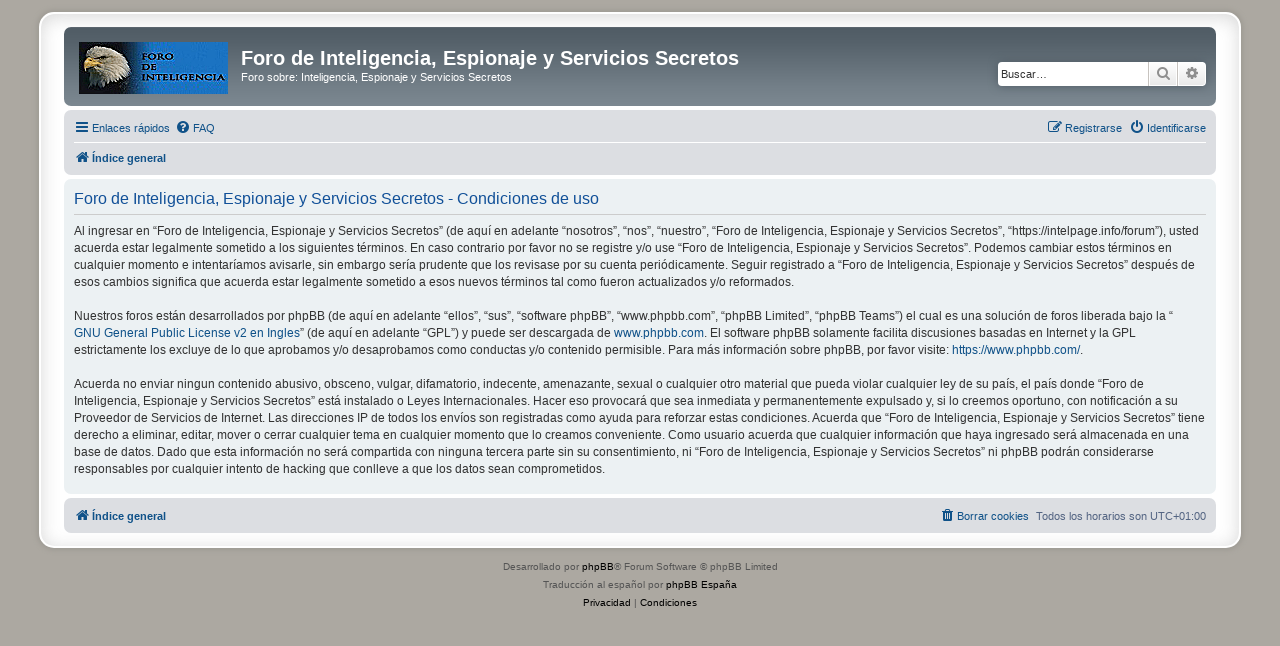

--- FILE ---
content_type: text/html; charset=UTF-8
request_url: https://intelpage.info/forum/ucp.php?mode=terms&sid=8616dbf750eaad8f1ca31d49257206a4
body_size: 3760
content:
<!DOCTYPE html>
<html dir="ltr" lang="es">
<head>
<meta charset="utf-8" />
<meta http-equiv="X-UA-Compatible" content="IE=edge">
<meta name="viewport" content="width=device-width, initial-scale=1" />

<title>Foro de Inteligencia, Espionaje y Servicios Secretos - Panel de Control de Usuario - Condiciones de uso</title>

	<link rel="alternate" type="application/atom+xml" title="Feed - Foro de Inteligencia, Espionaje y Servicios Secretos" href="/forum/app.php/feed?sid=e31c8b97743d0ce02fff184c0ff8f0c0">			<link rel="alternate" type="application/atom+xml" title="Feed - Nuevos Temas" href="/forum/app.php/feed/topics?sid=e31c8b97743d0ce02fff184c0ff8f0c0">				

<!--
	phpBB style name: prosilver Special Edition
	Based on style:   prosilver (this is the default phpBB3 style)
	Original author:  Tom Beddard ( http://www.subBlue.com/ )
	Modified by:      phpBB Limited ( https://www.phpbb.com/ )
-->


<link href="./styles/prosilver/theme/normalize.css?assets_version=68" rel="stylesheet">
<link href="./styles/prosilver/theme/base.css?assets_version=68" rel="stylesheet">
<link href="./styles/prosilver/theme/utilities.css?assets_version=68" rel="stylesheet">
<link href="./styles/prosilver/theme/common.css?assets_version=68" rel="stylesheet">
<link href="./styles/prosilver/theme/links.css?assets_version=68" rel="stylesheet">
<link href="./styles/prosilver/theme/content.css?assets_version=68" rel="stylesheet">
<link href="./styles/prosilver/theme/buttons.css?assets_version=68" rel="stylesheet">
<link href="./styles/prosilver/theme/cp.css?assets_version=68" rel="stylesheet">
<link href="./styles/prosilver/theme/forms.css?assets_version=68" rel="stylesheet">
<link href="./styles/prosilver/theme/icons.css?assets_version=68" rel="stylesheet">
<link href="./styles/prosilver/theme/colours.css?assets_version=68" rel="stylesheet">
<link href="./styles/prosilver/theme/responsive.css?assets_version=68" rel="stylesheet">

<link href="./assets/css/font-awesome.min.css?assets_version=68" rel="stylesheet">
<link href="./styles/prosilver_se/theme/stylesheet.css?assets_version=68" rel="stylesheet">
<link href="./styles/prosilver/theme/es_x_tu/stylesheet.css?assets_version=68" rel="stylesheet">




<!--[if lte IE 9]>
	<link href="./styles/prosilver/theme/tweaks.css?assets_version=68" rel="stylesheet">
<![endif]-->





</head>
<body id="phpbb" class="nojs notouch section-ucp ltr ">


<div id="wrap" class="wrap">
	<a id="top" class="top-anchor" accesskey="t"></a>
	<div id="page-header">
		<div class="headerbar" role="banner">
					<div class="inner">

			<div id="site-description" class="site-description">
				<a id="logo" class="logo" href="./index.php?sid=e31c8b97743d0ce02fff184c0ff8f0c0" title="Índice general">
					<span class="site_logo"></span>
				</a>
				<h1>Foro de Inteligencia, Espionaje y Servicios Secretos</h1>
				<p>Foro sobre: Inteligencia, Espionaje y Servicios Secretos</p>
				<p class="skiplink"><a href="#start_here">Obviar</a></p>
			</div>

									<div id="search-box" class="search-box search-header" role="search">
				<form action="./search.php?sid=e31c8b97743d0ce02fff184c0ff8f0c0" method="get" id="search">
				<fieldset>
					<input name="keywords" id="keywords" type="search" maxlength="128" title="Buscar palabras clave" class="inputbox search tiny" size="20" value="" placeholder="Buscar…" />
					<button class="button button-search" type="submit" title="Buscar">
						<i class="icon fa-search fa-fw" aria-hidden="true"></i><span class="sr-only">Buscar</span>
					</button>
					<a href="./search.php?sid=e31c8b97743d0ce02fff184c0ff8f0c0" class="button button-search-end" title="Búsqueda avanzada">
						<i class="icon fa-cog fa-fw" aria-hidden="true"></i><span class="sr-only">Búsqueda avanzada</span>
					</a>
					<input type="hidden" name="sid" value="e31c8b97743d0ce02fff184c0ff8f0c0" />

				</fieldset>
				</form>
			</div>
						
			</div>
					</div>
				<div class="navbar" role="navigation">
	<div class="inner">

	<ul id="nav-main" class="nav-main linklist" role="menubar">

		<li id="quick-links" class="quick-links dropdown-container responsive-menu" data-skip-responsive="true">
			<a href="#" class="dropdown-trigger">
				<i class="icon fa-bars fa-fw" aria-hidden="true"></i><span>Enlaces rápidos</span>
			</a>
			<div class="dropdown">
				<div class="pointer"><div class="pointer-inner"></div></div>
				<ul class="dropdown-contents" role="menu">
					
											<li class="separator"></li>
																									<li>
								<a href="./search.php?search_id=unanswered&amp;sid=e31c8b97743d0ce02fff184c0ff8f0c0" role="menuitem">
									<i class="icon fa-file-o fa-fw icon-gray" aria-hidden="true"></i><span>Temas sin respuesta</span>
								</a>
							</li>
							<li>
								<a href="./search.php?search_id=active_topics&amp;sid=e31c8b97743d0ce02fff184c0ff8f0c0" role="menuitem">
									<i class="icon fa-file-o fa-fw icon-blue" aria-hidden="true"></i><span>Temas activos</span>
								</a>
							</li>
							<li class="separator"></li>
							<li>
								<a href="./search.php?sid=e31c8b97743d0ce02fff184c0ff8f0c0" role="menuitem">
									<i class="icon fa-search fa-fw" aria-hidden="true"></i><span>Buscar</span>
								</a>
							</li>
					
										<li class="separator"></li>

									</ul>
			</div>
		</li>

				<li data-skip-responsive="true">
			<a href="/forum/app.php/help/faq?sid=e31c8b97743d0ce02fff184c0ff8f0c0" rel="help" title="Preguntas Frecuentes" role="menuitem">
				<i class="icon fa-question-circle fa-fw" aria-hidden="true"></i><span>FAQ</span>
			</a>
		</li>
						
			<li class="rightside"  data-skip-responsive="true">
			<a href="./ucp.php?mode=login&amp;redirect=ucp.php%3Fmode%3Dterms&amp;sid=e31c8b97743d0ce02fff184c0ff8f0c0" title="Identificarse" accesskey="x" role="menuitem">
				<i class="icon fa-power-off fa-fw" aria-hidden="true"></i><span>Identificarse</span>
			</a>
		</li>
					<li class="rightside" data-skip-responsive="true">
				<a href="./ucp.php?mode=register&amp;sid=e31c8b97743d0ce02fff184c0ff8f0c0" role="menuitem">
					<i class="icon fa-pencil-square-o  fa-fw" aria-hidden="true"></i><span>Registrarse</span>
				</a>
			</li>
						</ul>

	<ul id="nav-breadcrumbs" class="nav-breadcrumbs linklist navlinks" role="menubar">
				
		
		<li class="breadcrumbs" itemscope itemtype="https://schema.org/BreadcrumbList">

			
							<span class="crumb" itemtype="https://schema.org/ListItem" itemprop="itemListElement" itemscope><a itemprop="item" href="./index.php?sid=e31c8b97743d0ce02fff184c0ff8f0c0" accesskey="h" data-navbar-reference="index"><i class="icon fa-home fa-fw"></i><span itemprop="name">Índice general</span></a><meta itemprop="position" content="1" /></span>

			
					</li>

		
					<li class="rightside responsive-search">
				<a href="./search.php?sid=e31c8b97743d0ce02fff184c0ff8f0c0" title="Ver opciones de búsqueda avanzada" role="menuitem">
					<i class="icon fa-search fa-fw" aria-hidden="true"></i><span class="sr-only">Buscar</span>
				</a>
			</li>
			</ul>

	</div>
</div>
	</div>

	
	<a id="start_here" class="anchor"></a>
	<div id="page-body" class="page-body" role="main">
		
		

	<div class="panel">
		<div class="inner">
		<div class="content">
			<h2 class="sitename-title">Foro de Inteligencia, Espionaje y Servicios Secretos - Condiciones de uso</h2>
			<div class="agreement">Al ingresar en “Foro de Inteligencia, Espionaje y Servicios Secretos” (de aquí en adelante “nosotros”, “nos”, “nuestro”, “Foro de Inteligencia, Espionaje y Servicios Secretos”, “https://intelpage.info/forum”), usted acuerda estar legalmente sometido a los siguientes términos. En caso contrario por favor no se registre y/o use “Foro de Inteligencia, Espionaje y Servicios Secretos”. Podemos cambiar estos términos en cualquier momento e intentaríamos avisarle, sin embargo sería prudente que los revisase por su cuenta periódicamente. Seguir registrado a “Foro de Inteligencia, Espionaje y Servicios Secretos” después de esos cambios significa que acuerda estar legalmente sometido a esos nuevos términos tal como fueron actualizados y/o reformados.
	<br><br>
	Nuestros foros están desarrollados por phpBB (de aquí en adelante “ellos”, “sus”, “software phpBB”, “www.phpbb.com”, “phpBB Limited”, “phpBB Teams”) el cual es una solución de foros liberada bajo la “<a href="http://opensource.org/licenses/gpl-2.0.php">GNU General Public License v2 en Ingles</a>” (de aquí en adelante “GPL”) y puede ser descargada de <a href="https://www.phpbb.com/">www.phpbb.com</a>. El software phpBB solamente facilita discusiones basadas en Internet y la GPL estrictamente los excluye de lo que aprobamos y/o desaprobamos como conductas y/o contenido permisible. Para más información sobre phpBB, por favor visite: <a href="https://www.phpbb.com/">https://www.phpbb.com/</a>.
	<br><br>
	Acuerda no enviar ningun contenido abusivo, obsceno, vulgar, difamatorio, indecente, amenazante, sexual o cualquier otro material que pueda violar cualquier ley de su país, el país donde “Foro de Inteligencia, Espionaje y Servicios Secretos” está instalado o Leyes Internacionales. Hacer eso provocará que sea inmediata y permanentemente expulsado y, si lo creemos oportuno, con notificación a su Proveedor de Servicios de Internet. Las direcciones IP de todos los envíos son registradas como ayuda para reforzar estas condiciones. Acuerda que “Foro de Inteligencia, Espionaje y Servicios Secretos” tiene derecho a eliminar, editar, mover o cerrar cualquier tema en cualquier momento que lo creamos conveniente. Como usuario acuerda que cualquier información que haya ingresado será almacenada en una base de datos. Dado que esta información no será compartida con ninguna tercera parte sin su consentimiento, ni “Foro de Inteligencia, Espionaje y Servicios Secretos” ni phpBB podrán considerarse responsables por cualquier intento de hacking que conlleve a que los datos sean comprometidos.
	</div>
		</div>
		</div>
	</div>


			</div>


<div id="page-footer" class="page-footer" role="contentinfo">
	<div class="navbar" role="navigation">
	<div class="inner">

	<ul id="nav-footer" class="nav-footer linklist" role="menubar">
		<li class="breadcrumbs">
									<span class="crumb"><a href="./index.php?sid=e31c8b97743d0ce02fff184c0ff8f0c0" data-navbar-reference="index"><i class="icon fa-home fa-fw" aria-hidden="true"></i><span>Índice general</span></a></span>					</li>
		
				<li class="rightside">Todos los horarios son <span title="Europa/Madrid">UTC+01:00</span></li>
							<li class="rightside">
				<a href="/forum/app.php/user/delete_cookies?sid=e31c8b97743d0ce02fff184c0ff8f0c0" data-ajax="true" data-refresh="true" role="menuitem">
					<i class="icon fa-trash fa-fw" aria-hidden="true"></i><span>Borrar cookies</span>
				</a>
			</li>
														</ul>

	</div>
</div>

	<div id="darkenwrapper" class="darkenwrapper" data-ajax-error-title="Error AJAX" data-ajax-error-text="Algo salió mal al procesar tu solicitud." data-ajax-error-text-abort="Solicitud abortada por el usuario." data-ajax-error-text-timeout="Tu solicitud ha agotado el tiempo, por favor, inténtalo de nuevo." data-ajax-error-text-parsererror="Algo salió mal con la solicitud y el servidor devuelve una respuesta no válida.">
		<div id="darken" class="darken">&nbsp;</div>
	</div>

	<div id="phpbb_alert" class="phpbb_alert" data-l-err="Error" data-l-timeout-processing-req="Tiempo de espera agotado.">
		<a href="#" class="alert_close">
			<i class="icon fa-times-circle fa-fw" aria-hidden="true"></i>
		</a>
		<h3 class="alert_title">&nbsp;</h3><p class="alert_text"></p>
	</div>
	<div id="phpbb_confirm" class="phpbb_alert">
		<a href="#" class="alert_close">
			<i class="icon fa-times-circle fa-fw" aria-hidden="true"></i>
		</a>
		<div class="alert_text"></div>
	</div>
</div>

</div>

	<div class="copyright">
				<p class="footer-row">
			<span class="footer-copyright">Desarrollado por <a href="https://www.phpbb.com/">phpBB</a>&reg; Forum Software &copy; phpBB Limited</span>
		</p>
				<p class="footer-row">
			<span class="footer-copyright">Traducción al español por <a href="https://www.phpbb-es.com/">phpBB España</a></span>
		</p>
						<p class="footer-row" role="menu">
			<a class="footer-link" href="./ucp.php?mode=privacy&amp;sid=e31c8b97743d0ce02fff184c0ff8f0c0" title="Privacidad" role="menuitem">
				<span class="footer-link-text">Privacidad</span>
			</a>
			|
			<a class="footer-link" href="./ucp.php?mode=terms&amp;sid=e31c8b97743d0ce02fff184c0ff8f0c0" title="Condiciones" role="menuitem">
				<span class="footer-link-text">Condiciones</span>
			</a>
		</p>
					</div>

<div>
	<a id="bottom" class="anchor" accesskey="z"></a>
	</div>

<script src="./assets/javascript/jquery-3.7.1.min.js?assets_version=68"></script>
<script src="./assets/javascript/core.js?assets_version=68"></script>


<script>
(function($) {  // Avoid conflicts with other libraries

'use strict';

	phpbb.addAjaxCallback('reporttosfs', function(data) {
		if (data.postid !== "undefined") {
			$('#sfs' + data.postid).hide();
			phpbb.closeDarkenWrapper(5000);
		}
	});

})(jQuery);
</script>
<script src="./styles/prosilver/template/forum_fn.js?assets_version=68"></script>
<script src="./styles/prosilver/template/ajax.js?assets_version=68"></script>



</body>
</html>
